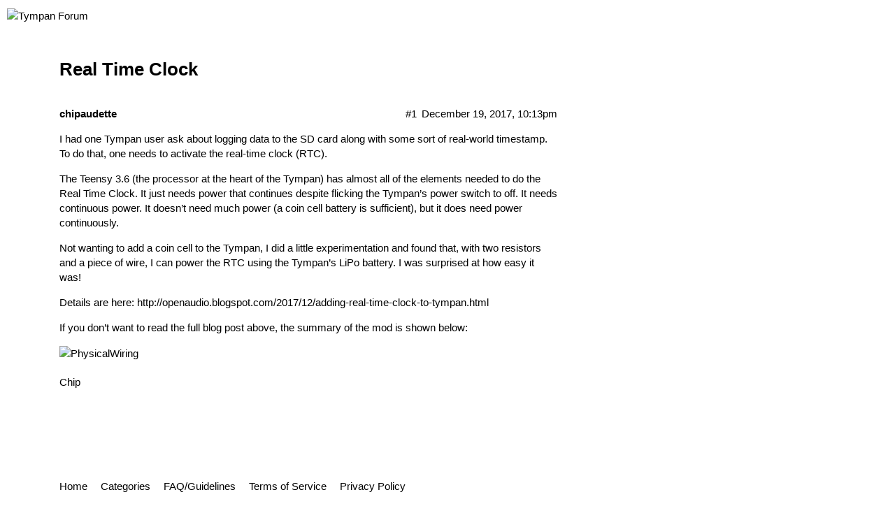

--- FILE ---
content_type: text/html; charset=utf-8
request_url: https://forum.tympan.org/t/real-time-clock/88
body_size: 2425
content:
<!DOCTYPE html>
<html lang="en">
  <head>
    <meta charset="utf-8">
    <title>Real Time Clock - Tympan Forum</title>
    <meta name="description" content="I had one Tympan user ask about logging data to the SD card along with some sort of real-world timestamp.  To do that, one needs to activate the real-time clock (RTC). 
The Teensy 3.6 (the processor at the heart of the T&amp;hellip;">
    <meta name="generator" content="Discourse 2.7.0.beta3 - https://github.com/discourse/discourse version 6caef085d397e4db50368c7eb53084f17512411f">
<link rel="icon" type="image/png" href="https://forum.tympan.org/uploads/default/optimized/1X/_129430568242d1b7f853bb13ebea28b3f6af4e7_2_32x32.png">
<link rel="apple-touch-icon" type="image/png" href="https://forum.tympan.org/uploads/default/optimized/1X/_129430568242d1b7f853bb13ebea28b3f6af4e7_2_180x180.png">
<meta name="theme-color" content="#ffffff">
<meta name="viewport" content="width=device-width, initial-scale=1.0, minimum-scale=1.0, user-scalable=yes, viewport-fit=cover">
<link rel="canonical" href="https://forum.tympan.org/t/real-time-clock/88" />
<script type="application/ld+json">{"@context":"http://schema.org","@type":"WebSite","url":"https://forum.tympan.org","potentialAction":{"@type":"SearchAction","target":"https://forum.tympan.org/search?q={search_term_string}","query-input":"required name=search_term_string"}}</script>
<link rel="search" type="application/opensearchdescription+xml" href="https://forum.tympan.org/opensearch.xml" title="Tympan Forum Search">

      <link href="/stylesheets/desktop_1_4fc2349e707211e63f87863734593d1442943894.css?__ws=forum.tympan.org" media="all" rel="stylesheet" data-target="desktop" data-theme-id="1"/>
      <link href="/stylesheets/desktop_theme_1_036052c25eb040707dd03c984a7b1b4b56c22a4c.css?__ws=forum.tympan.org" media="all" rel="stylesheet" data-target="desktop_theme" data-theme-id="1"/>
    
    
        <link rel="alternate" type="application/rss+xml" title="RSS feed of &#39;Real Time Clock&#39;" href="https://forum.tympan.org/t/real-time-clock/88.rss" />
    <meta property="og:site_name" content="Tympan Forum" />
<meta name="twitter:card" content="summary" />
<meta name="twitter:image" content="https://forum.tympan.org/uploads/default/optimized/1X/1c7c680dcaef9f31dfa5b0a7a7658eda38f649cb_2_1024x544.jpg" />
<meta property="og:image" content="https://forum.tympan.org/uploads/default/optimized/1X/1c7c680dcaef9f31dfa5b0a7a7658eda38f649cb_2_1024x544.jpg" />
<meta property="og:url" content="https://forum.tympan.org/t/real-time-clock/88" />
<meta name="twitter:url" content="https://forum.tympan.org/t/real-time-clock/88" />
<meta property="og:title" content="Real Time Clock" />
<meta name="twitter:title" content="Real Time Clock" />
<meta property="og:description" content="I had one Tympan user ask about logging data to the SD card along with some sort of real-world timestamp.  To do that, one needs to activate the real-time clock (RTC).  The Teensy 3.6 (the processor at the heart of the Tympan) has almost all of the elements needed to do the Real Time Clock.  It just needs power that continues despite flicking the Tympan’s power switch to off.  It needs continuous power.  It doesn’t need much power (a coin cell battery is sufficient), but it does need power conti..." />
<meta name="twitter:description" content="I had one Tympan user ask about logging data to the SD card along with some sort of real-world timestamp.  To do that, one needs to activate the real-time clock (RTC).  The Teensy 3.6 (the processor at the heart of the Tympan) has almost all of the elements needed to do the Real Time Clock.  It just needs power that continues despite flicking the Tympan’s power switch to off.  It needs continuous power.  It doesn’t need much power (a coin cell battery is sufficient), but it does need power conti..." />
<meta property="article:published_time" content="2017-12-19T22:13:31+00:00" />
<meta property="og:ignore_canonical" content="true" />



    
  </head>
  <body class="crawler">
    
    <header>
      <a href="/">
          <img src="https://forum.tympan.org/uploads/default/original/1X/37963c8fcfe80c19d7108cc07dbaf7efa21daf62.png" alt="Tympan Forum" id="site-logo" style="max-width: 150px;">
      </a>
    </header>
    <div id="main-outlet" class="wrap">
        <div id="topic-title">
    <h1>
      <a href="/t/real-time-clock/88">Real Time Clock</a>
    </h1>


  </div>

  


      <div itemscope itemtype='http://schema.org/DiscussionForumPosting' class='topic-body crawler-post'>
        <div class='crawler-post-meta'>
          <div itemprop='publisher' itemscope itemtype="http://schema.org/Organization">
            <meta itemprop='name' content='Tympan.org'>
              <div itemprop='logo' itemscope itemtype="http://schema.org/ImageObject">
                <meta itemprop='url' content='https://forum.tympan.org/uploads/default/original/1X/37963c8fcfe80c19d7108cc07dbaf7efa21daf62.png'>
              </div>
          </div>
          <span class="creator" itemprop="author" itemscope itemtype="http://schema.org/Person">
            <a itemprop="url" href='https://forum.tympan.org/u/chipaudette'><span itemprop='name'>chipaudette</span></a>
            
          </span>

          <link itemprop="mainEntityOfPage" href="https://forum.tympan.org/t/real-time-clock/88">

            <link itemprop="image" href="https://forum.tympan.org/uploads/default/original/1X/1c7c680dcaef9f31dfa5b0a7a7658eda38f649cb.jpg">

          <span class="crawler-post-infos">
              <time itemprop='datePublished' datetime='2017-12-19T22:13:31Z' class='post-time'>
                December 19, 2017, 10:13pm
              </time>
              <meta itemprop='dateModified' content='2017-12-19T22:13:31Z'>
          <span itemprop='position'>#1</span>
          </span>
        </div>
        <div class='post' itemprop='articleBody'>
          <p>I had one Tympan user ask about logging data to the SD card along with some sort of real-world timestamp.  To do that, one needs to activate the real-time clock (RTC).</p>
<p>The Teensy 3.6 (the processor at the heart of the Tympan) has almost all of the elements needed to do the Real Time Clock.  It just needs power that continues despite flicking the Tympan’s power switch to off.  It needs continuous power.  It doesn’t need much power (a coin cell battery is sufficient), but it does need power continuously.</p>
<p>Not wanting to add a coin cell to the Tympan, I did a little experimentation and found that, with two resistors and a piece of wire, I can power the RTC using the Tympan’s LiPo battery.  I was surprised at how easy it was!</p>
<p>Details are here: <a href="http://openaudio.blogspot.com/2017/12/adding-real-time-clock-to-tympan.html" rel="nofollow noopener">http://openaudio.blogspot.com/2017/12/adding-real-time-clock-to-tympan.html</a></p>
<p>If you don’t want to read the full blog post above, the summary of the mod is shown below:</p>
<p><div class="lightbox-wrapper"><a class="lightbox" href="//forum.tympan.org/uploads/default/original/1X/1c7c680dcaef9f31dfa5b0a7a7658eda38f649cb.jpg" data-download-href="//forum.tympan.org/uploads/default/1c7c680dcaef9f31dfa5b0a7a7658eda38f649cb" title="PhysicalWiring.jpg"><img src="//forum.tympan.org/uploads/default/optimized/1X/1c7c680dcaef9f31dfa5b0a7a7658eda38f649cb_2_690x367.jpg" alt="PhysicalWiring" width="690" height="367" srcset="//forum.tympan.org/uploads/default/optimized/1X/1c7c680dcaef9f31dfa5b0a7a7658eda38f649cb_2_690x367.jpg, //forum.tympan.org/uploads/default/optimized/1X/1c7c680dcaef9f31dfa5b0a7a7658eda38f649cb_2_1035x550.jpg 1.5x, //forum.tympan.org/uploads/default/original/1X/1c7c680dcaef9f31dfa5b0a7a7658eda38f649cb.jpg 2x" data-small-upload="//forum.tympan.org/uploads/default/optimized/1X/1c7c680dcaef9f31dfa5b0a7a7658eda38f649cb_2_10x10.png"><div class="meta">
<svg class="fa d-icon d-icon-far-image svg-icon" aria-hidden="true"><use xlink:href="#far-image"></use></svg><span class="filename">PhysicalWiring.jpg</span><span class="informations">1214×646 284 KB</span><svg class="fa d-icon d-icon-discourse-expand svg-icon" aria-hidden="true"><use xlink:href="#discourse-expand"></use></svg>
</div></a></div></p>
<p>Chip</p>
        </div>

        <meta itemprop='headline' content='Real Time Clock'>
          <meta itemprop='keywords' content=''>

        <div itemprop="interactionStatistic" itemscope itemtype="http://schema.org/InteractionCounter">
           <meta itemprop="interactionType" content="http://schema.org/LikeAction"/>
           <meta itemprop="userInteractionCount" content="0" />
           <span class='post-likes'></span>
         </div>

         <div itemprop="interactionStatistic" itemscope itemtype="http://schema.org/InteractionCounter">
            <meta itemprop="interactionType" content="http://schema.org/CommentAction"/>
            <meta itemprop="userInteractionCount" content="0" />
          </div>

      </div>






    </div>
    <footer class="container wrap">
      <nav class='crawler-nav'>
        <ul>
        <li itemscope itemtype='http://schema.org/SiteNavigationElement'>
          <span itemprop='name'>
            <a href='/' itemprop="url">Home </a>
          </span>
        </li>
        <li itemscope itemtype='http://schema.org/SiteNavigationElement'>
          <span itemprop='name'>
            <a href='/categories' itemprop="url">Categories </a>
          </span>
        </li>
        <li itemscope itemtype='http://schema.org/SiteNavigationElement'>
          <span itemprop='name'>
            <a href='/guidelines' itemprop="url">FAQ/Guidelines </a>
          </span>
        </li>
        <li itemscope itemtype='http://schema.org/SiteNavigationElement'>
          <span itemprop='name'>
            <a href='/tos' itemprop="url">Terms of Service </a>
          </span>
        </li>
        <li itemscope itemtype='http://schema.org/SiteNavigationElement'>
          <span itemprop='name'>
            <a href='/privacy' itemprop="url">Privacy Policy </a>
          </span>
        </li>
        </ul>
      </nav>
      <p class='powered-by-link'>Powered by <a href="https://www.discourse.org">Discourse</a>, best viewed with JavaScript enabled</p>
    </footer>
    
    
  </body>
  
</html>


--- FILE ---
content_type: text/css
request_url: https://forum.tympan.org/stylesheets/desktop_theme_1_036052c25eb040707dd03c984a7b1b4b56c22a4c.css?__ws=forum.tympan.org
body_size: -124
content:

/*# sourceMappingURL=desktop_theme_1_036052c25eb040707dd03c984a7b1b4b56c22a4c.css.map */
